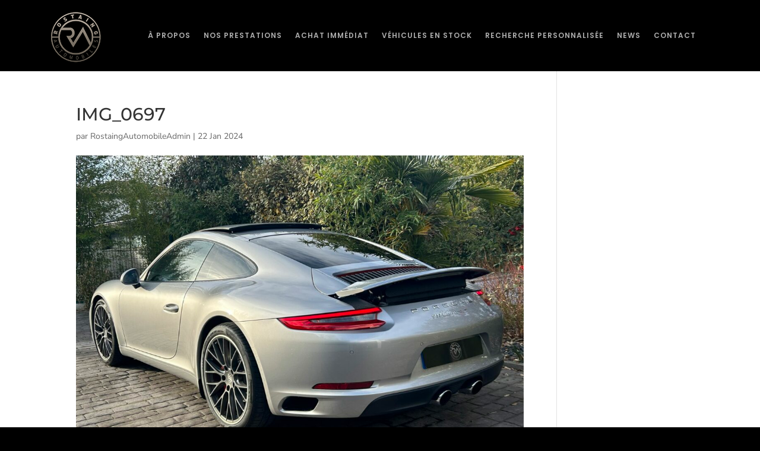

--- FILE ---
content_type: text/css
request_url: https://www.rostaing-automobiles.com/apps/et-cache/global/et-divi-customizer-global.min.css?ver=1760620460
body_size: 2660
content:
body,.et_pb_column_1_2 .et_quote_content blockquote cite,.et_pb_column_1_2 .et_link_content a.et_link_main_url,.et_pb_column_1_3 .et_quote_content blockquote cite,.et_pb_column_3_8 .et_quote_content blockquote cite,.et_pb_column_1_4 .et_quote_content blockquote cite,.et_pb_blog_grid .et_quote_content blockquote cite,.et_pb_column_1_3 .et_link_content a.et_link_main_url,.et_pb_column_3_8 .et_link_content a.et_link_main_url,.et_pb_column_1_4 .et_link_content a.et_link_main_url,.et_pb_blog_grid .et_link_content a.et_link_main_url,body .et_pb_bg_layout_light .et_pb_post p,body .et_pb_bg_layout_dark .et_pb_post p{font-size:14px}.et_pb_slide_content,.et_pb_best_value{font-size:15px}#et_search_icon:hover,.mobile_menu_bar:before,.mobile_menu_bar:after,.et_toggle_slide_menu:after,.et-social-icon a:hover,.et_pb_sum,.et_pb_pricing li a,.et_pb_pricing_table_button,.et_overlay:before,.entry-summary p.price ins,.et_pb_member_social_links a:hover,.et_pb_widget li a:hover,.et_pb_filterable_portfolio .et_pb_portfolio_filters li a.active,.et_pb_filterable_portfolio .et_pb_portofolio_pagination ul li a.active,.et_pb_gallery .et_pb_gallery_pagination ul li a.active,.wp-pagenavi span.current,.wp-pagenavi a:hover,.nav-single a,.tagged_as a,.posted_in a{color:#8f857a}.et_pb_contact_submit,.et_password_protected_form .et_submit_button,.et_pb_bg_layout_light .et_pb_newsletter_button,.comment-reply-link,.form-submit .et_pb_button,.et_pb_bg_layout_light .et_pb_promo_button,.et_pb_bg_layout_light .et_pb_more_button,.et_pb_contact p input[type="checkbox"]:checked+label i:before,.et_pb_bg_layout_light.et_pb_module.et_pb_button{color:#8f857a}.footer-widget h4{color:#8f857a}.et-search-form,.nav li ul,.et_mobile_menu,.footer-widget li:before,.et_pb_pricing li:before,blockquote{border-color:#8f857a}.et_pb_counter_amount,.et_pb_featured_table .et_pb_pricing_heading,.et_quote_content,.et_link_content,.et_audio_content,.et_pb_post_slider.et_pb_bg_layout_dark,.et_slide_in_menu_container,.et_pb_contact p input[type="radio"]:checked+label i:before{background-color:#8f857a}.container,.et_pb_row,.et_pb_slider .et_pb_container,.et_pb_fullwidth_section .et_pb_title_container,.et_pb_fullwidth_section .et_pb_title_featured_container,.et_pb_fullwidth_header:not(.et_pb_fullscreen) .et_pb_fullwidth_header_container{max-width:1400px}.et_boxed_layout #page-container,.et_boxed_layout.et_non_fixed_nav.et_transparent_nav #page-container #top-header,.et_boxed_layout.et_non_fixed_nav.et_transparent_nav #page-container #main-header,.et_fixed_nav.et_boxed_layout #page-container #top-header,.et_fixed_nav.et_boxed_layout #page-container #main-header,.et_boxed_layout #page-container .container,.et_boxed_layout #page-container .et_pb_row{max-width:1560px}a{color:#8f857a}.nav li ul{border-color:#e20059}.et_secondary_nav_enabled #page-container #top-header{background-color:#e20059!important}#et-secondary-nav li ul{background-color:#e20059}#main-header .nav li ul a{color:rgba(0,0,0,0.7)}#top-menu li.current-menu-ancestor>a,#top-menu li.current-menu-item>a,#top-menu li.current_page_item>a{color:#e20059}#main-footer .footer-widget h4,#main-footer .widget_block h1,#main-footer .widget_block h2,#main-footer .widget_block h3,#main-footer .widget_block h4,#main-footer .widget_block h5,#main-footer .widget_block h6{color:#e20059}.footer-widget li:before{border-color:#e20059}.footer-widget .et_pb_widget div,.footer-widget .et_pb_widget ul,.footer-widget .et_pb_widget ol,.footer-widget .et_pb_widget label{line-height:1.7em}#et-footer-nav .bottom-nav li.current-menu-item a{color:#e20059}body .et_pb_button{font-size:14px;background-color:#282828;border-color:#282828;border-radius:50px;font-weight:bold;font-style:normal;text-transform:none;text-decoration:none;}body.et_pb_button_helper_class .et_pb_button,body.et_pb_button_helper_class .et_pb_module.et_pb_button{color:#ffffff}body .et_pb_button:after{font-size:22.4px}body .et_pb_bg_layout_light.et_pb_button:hover,body .et_pb_bg_layout_light .et_pb_button:hover,body .et_pb_button:hover{color:#ffffff!important;background-color:#bc9049;border-color:#bc9049!important;border-radius:30px}@media only screen and (min-width:981px){.et_header_style_centered.et_hide_primary_logo #main-header:not(.et-fixed-header) .logo_container,.et_header_style_centered.et_hide_fixed_logo #main-header.et-fixed-header .logo_container{height:11.88px}}@media only screen and (min-width:1750px){.et_pb_row{padding:35px 0}.et_pb_section{padding:70px 0}.single.et_pb_pagebuilder_layout.et_full_width_page .et_post_meta_wrapper{padding-top:105px}.et_pb_fullwidth_section{padding:0}}	h1,h2,h3,h4,h5,h6{font-family:'Montserrat',Helvetica,Arial,Lucida,sans-serif}body,input,textarea,select{font-family:'Nunito Sans',Helvetica,Arial,Lucida,sans-serif}#page-container .et_pb_menu .et_pb_menu__wrap{justify-content:flex-end}.et_pb_blog_grid .et_pb_image_container img{height:330px}.owl-carousel .owl-item{min-height:1px;display:flex!important;align-content:center;flex-direction:row;flex-wrap:nowrap;justify-content:center;align-items:center}.owl-carousel .owl-stage{display:flex!important}.et_pb_slide_content{text-shadow:0em 0em 0em rgba(0,0,0,0.0)!important}.et_pb_slider .et_pb_slide{padding:0!important}#page-container{overflow-x:hidden!important}.et_pb_menu .et_pb_menu__wrap{justify-content:flex-start;margin-right:50px}.nav li ul{border-top:1px solid}.et-menu li li a{padding:6px 20px;width:250px}#menu-menu-principal li.current-menu-ancestor>a,#menu-menu-principal li.current-menu-item>a{background:none!important}.et_mobile_menu .menu-item-has-children>a{font-weight:600!important;background-color:rgba(0,0,0,0.0)}#mobile_menu li.current-menu-ancestor>a,#mobile_menu li.current-menu-ancestor>a{}#top-menu .sub-menu li{display:inline-block!important;text-align:left}#et-secondary-nav .menu-item-has-children>a:first-child:after,#top-menu .menu-item-has-children>a:first-child:after{font-family:ETmodules;content:"3";font-size:16px;position:absolute;right:0;top:35px!important;font-weight:800;color:#c20e1a}#top-menu li li a{padding:6px 20px;width:280px}.nav li ul{width:280px}h4{letter-spacing:0px!important}.wpcf7-list-item.first.last{margin-top:20px}.separateur-20{height:20px;display:block}#footer-widgets{padding:0}#footer-info{font-size:11px;margin:0 auto;text-align:center;display:block;float:none}.et_pb_row_1_tb_footer a:hover,.contain-textarea.cookie.c2 a{color:#fd4505!important}.dsm_contact_form_7 .wpcf7-form-control.wpcf7-submit{display:inline-block;font-family:inherit;cursor:pointer}#formulaire-responsive{max-width:600px;margin:0 auto;width:100%}.rang-form{width:100%;display:inline-block}.wpcf7 textarea{max-height:150px;max-width:579px;min-height:150px;width:100%}.demi-colonne,.colonne{float:left;position:relative;width:100%;-webkit-box-sizing:border-box;-moz-box-sizing:border-box;box-sizing:border-box}.clearfix:after{content:"";display:table;clear:both}.wpcf7 label{}.contain-textarea.cookie1 span{color:#676767;font-size:12px!important}.wpcf7-captchar{background-color:#FFF!important;margin-bottom:10px}.dsm_contact_form_7_btn_icon p{color:#CCC!important;padding-top:10px!important}.wpcf7 input[type="text"],.wpcf7 input[type="email"],.wpcf7 textarea{width:92%!important}.wpcf7 input[type="text"],.wpcf7 input[type="email"],.wpcf7 textarea{width:98%;padding:8px;border:0px solid #ccc;border-radius:0px;-webkit-box-sizing:border-box;-moz-box-sizing:border-box;box-sizing:border-box}.wpcf7 input[type="text"]:focus{}.wpcf7-submit{float:left}span.wpcf7-not-valid-tip{text-shadow:none;font-size:12px;color:#fff;background:#ff0000;padding:5px;width:92%!important}div.wpcf7-validation-errors{text-shadow:none;border:transparent;background:#f9cd00;padding:5px;color:#9C6533;text-align:center;margin:0;font-size:12px}div.wpcf7-mail-sent-ok{text-align:center;text-shadow:none;padding:5px;font-size:12px;background:#59a80f;border-color:#59a80f;color:#fff;margin:0}span.wpcf7-not-valid-tip{font-size:1em;font-weight:normal;display:block;padding:5px;margin:0px 5px 0 0px}input[type="checkbox"]{vertical-align:sub}#cookie-law-info-bar{padding:5px 0}.contain-textarea.cookie1 span{font-size:13px!important;width:91%!important}.contain-textarea.cookie1 .wpcf7-not-valid-tip{display:none}.contain-textarea.cookie1 a{color:#000!important;font-size:0.9rem!important}.contain-textarea.cookie.c2{display:block;margin-top:10px;font-style:normal;font-size:0.8rem!important;line-height:1.1}@media all and (min-width:1280px) and (max-width:1500px){.et_pb_blog_grid .et_pb_image_container img{height:auto;min-height:281px}}@media all and (min-width:1150px) and (max-width:1280px){.et_pb_blog_grid .et_pb_image_container img{height:auto;min-height:247px}}@media all and (min-width:1020px) and (max-width:1150px){.et_pb_blog_grid .et_pb_image_container img{height:auto;min-height:221px}}@media all and (min-width:980px) and (max-width:1020px){.et_pb_blog_grid .et_pb_image_container img{height:auto;min-height:210px}}@media all and (max-width:980px){.et_pb_blog_grid .et_pb_image_container img{height:255px}.et_pb_menu .et_mobile_menu{top:100%;padding:10px}.et_mobile_menu li a{padding:5px 20px;display:block}.et_mobile_menu li a:hover,.nav ul li a:hover{background-color:rgba(0,0,0,.0);opacity:1}.et_divi_100_custom_hamburger_menu__icon{position:relative;display:block;width:2.2rem;height:1.875rem;box-sizing:border-box;cursor:pointer;padding:0.25rem;clear:both;margin-bottom:0!important}body.logged-in.admin-bar .et_pb_section_1_tb_header{padding-top:10px;top:auto!important}.et_pb_section_1_tb_header.et_pb_section{padding-top:13px;padding-bottom:7px}.et_pb_row_1_tb_header.et_pb_row{padding-top:10px!important}}@media all and (max-width:767px){.et_pb_blog_grid .et_pb_image_container img{height:auto}}@media all and (min-width:450px){.demi-colonne{width:48%}}

--- FILE ---
content_type: text/css
request_url: https://www.rostaing-automobiles.com/apps/et-cache/7944/et-core-unified-cpt-tb-2180-tb-2182-deferred-7944.min.css?ver=1761009619
body_size: 285
content:
.et_pb_section_1_tb_footer.et_pb_section{padding-top:0px;padding-bottom:18px;background-color:#000000!important}.et_pb_section_1_tb_footer{z-index:0}.et_pb_row_2_tb_footer.et_pb_row{padding-top:0px!important;padding-bottom:0px!important;padding-top:0px;padding-bottom:0px}.et_pb_row_2_tb_footer,body #page-container .et-db #et-boc .et-l .et_pb_row_2_tb_footer.et_pb_row,body.et_pb_pagebuilder_layout.single #page-container #et-boc .et-l .et_pb_row_2_tb_footer.et_pb_row,body.et_pb_pagebuilder_layout.single.et_full_width_page #page-container .et_pb_row_2_tb_footer.et_pb_row{width:90%;max-width:1600px}.et_pb_text_5_tb_footer.et_pb_text a,.et_pb_text_5_tb_footer.et_pb_text,.et_pb_text_4_tb_footer.et_pb_text{color:#5E5E5E!important}.et_pb_text_4_tb_footer{font-weight:600;font-size:13px;margin-bottom:11px!important}.et_pb_text_4_tb_footer.et_pb_text a{color:#8F857A!important}.et_pb_text_4_tb_footer a,.et_pb_text_5_tb_footer a{font-size:13px}.et_pb_text_5_tb_footer{font-size:13px;margin-bottom:11px!important}@media only screen and (min-width:981px){.et_pb_section_1_tb_footer{width:100%}}@media only screen and (max-width:980px){.et_pb_section_1_tb_footer{width:95%}.et_pb_text_5_tb_footer{margin-top:0px!important;margin-bottom:11px!important}}